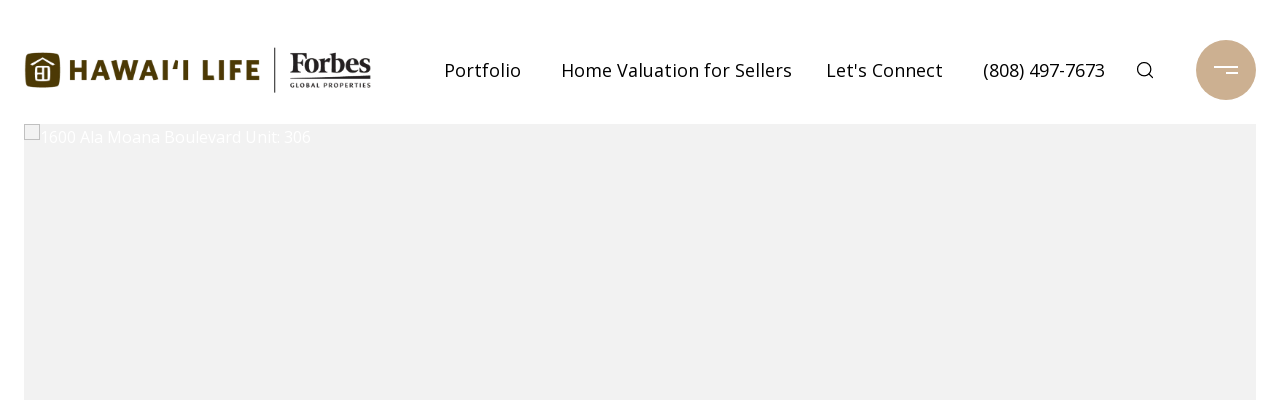

--- FILE ---
content_type: text/html; charset=utf-8
request_url: https://bss.luxurypresence.com/buttons/googleOneTap?companyId=e7003528-7354-4b10-99b0-79eff0419d6b&websiteId=ee0cee9d-4ad3-4d75-81e0-602fc59ff533&pageId=22983177-9142-4ad7-a0f5-b3238edab70b&sourceUrl=https%3A%2F%2Frosemedinakemna.com%2Fproperties%2F1600-ala-moana-boulevard-unit-306-honolulu-hi-96815-16313061&pageMeta=%7B%22sourceResource%22%3A%22properties%22%2C%22pageElementId%22%3A%2200925553-4800-4c51-a774-bd67ad138ab5%22%2C%22pageQueryVariables%22%3A%7B%22property%22%3A%7B%22id%22%3A%2200925553-4800-4c51-a774-bd67ad138ab5%22%7D%2C%22properties%22%3A%7B%22relatedNeighborhoodPropertyId%22%3A%2200925553-4800-4c51-a774-bd67ad138ab5%22%2C%22sort%22%3A%22salesPrice%22%7D%2C%22neighborhood%22%3A%7B%7D%2C%22pressReleases%22%3A%7B%22propertyId%22%3A%2200925553-4800-4c51-a774-bd67ad138ab5%22%7D%7D%7D
body_size: 2890
content:
<style>
  html, body {margin: 0; padding: 0;}
</style>
<script src="https://accounts.google.com/gsi/client" async defer></script>
<script>
const parseURL = (url) => {
    const a = document.createElement('a');
    a.href = url;
    return a.origin;
}

const login = (token, provider, source)  => {
  const origin = (window.location != window.parent.location)
    ? parseURL(document.referrer)
    : window.location.origin;  
  const xhr = new XMLHttpRequest();
  xhr.responseType = 'json';
  xhr.onreadystatechange = function() {
    if (xhr.readyState === 4) {
      const response = xhr.response;
      const msg = {
        event: response.status,
        provider: provider,
        source: source,
        token: token
      }
      window.parent.postMessage(msg, origin);
    }
  }
  xhr.withCredentials = true;
  xhr.open('POST', `${origin}/api/v1/auth/login`, true);
  xhr.setRequestHeader("Content-Type", "application/json;charset=UTF-8");
  xhr.send(JSON.stringify({
    token,
    provider,
    source,
    websiteId: 'ee0cee9d-4ad3-4d75-81e0-602fc59ff533',
    companyId: 'e7003528-7354-4b10-99b0-79eff0419d6b',
    pageId: '22983177-9142-4ad7-a0f5-b3238edab70b',
    sourceUrl: 'https://rosemedinakemna.com/properties/1600-ala-moana-boulevard-unit-306-honolulu-hi-96815-16313061',
    pageMeta: '{"sourceResource":"properties","pageElementId":"00925553-4800-4c51-a774-bd67ad138ab5","pageQueryVariables":{"property":{"id":"00925553-4800-4c51-a774-bd67ad138ab5"},"properties":{"relatedNeighborhoodPropertyId":"00925553-4800-4c51-a774-bd67ad138ab5","sort":"salesPrice"},"neighborhood":{},"pressReleases":{"propertyId":"00925553-4800-4c51-a774-bd67ad138ab5"}}}',
    utm: '',
    referrer: ''
  }));
}

function getExpirationCookie(expiresInMiliseconds) {
  const tomorrow  = new Date(Date.now() + expiresInMiliseconds); // The Date object returns today's timestamp
  return `rosemedinakemna.com-SID=true; expires=${tomorrow.toUTCString()}; path=/; Secure; SameSite=None`;
}

function handleCredentialResponse(response) {
  document.cookie = getExpirationCookie(24 * 60 * 60 * 1000); // 1 day
  login(response.credential, 'GOOGLE', 'GOOGLE_SIGN_ON');
}

function handleClose() {
  const msg = {
    event: 'cancel',
    provider: 'GOOGLE',
    source: 'GOOGLE_SIGN_ON'
  }
  const origin = (window.location != window.parent.location)
    ? parseURL(document.referrer)
    : window.location.origin;
  window.parent.postMessage(msg, origin);
  document.cookie = getExpirationCookie(2 * 60 * 60 * 1000); // 2 hours
}

</script>
<div id="g_id_onload"
  data-client_id="673515100752-7s6f6j0qab4skl22cjpp7eirb2rjmfcg.apps.googleusercontent.com"
  data-callback="handleCredentialResponse"
  data-intermediate_iframe_close_callback="handleClose"
  data-state_cookie_domain = "rosemedinakemna.com"
  data-allowed_parent_origin="https://rosemedinakemna.com"
  data-skip_prompt_cookie="rosemedinakemna.com-SID"
  data-cancel_on_tap_outside="false"
></div>